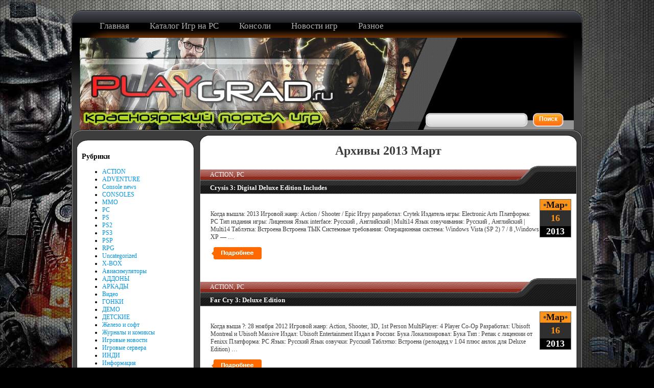

--- FILE ---
content_type: text/html; charset=UTF-8
request_url: https://playgrad.ru/2013/03
body_size: 54054
content:
<!DOCTYPE html>
<html lang="ru-RU">
<head>
	<meta charset="UTF-8">
	<meta name="viewport" content="initial-scale=1.0, width=device-width">
	<title>Март 2013 - Красноярский игровой портал Город Игр</title>
	<meta name='robots' content='noindex, follow' />

	<!-- This site is optimized with the Yoast SEO plugin v20.8 - https://yoast.com/wordpress/plugins/seo/ -->
	<meta property="og:locale" content="ru_RU" />
	<meta property="og:type" content="website" />
	<meta property="og:title" content="Март 2013 - Красноярский игровой портал Город Игр" />
	<meta property="og:url" content="https://playgrad.ru/2013/03" />
	<meta property="og:site_name" content="Красноярский игровой портал Город Игр" />
	<meta name="twitter:card" content="summary_large_image" />
	<script type="application/ld+json" class="yoast-schema-graph">{"@context":"https://schema.org","@graph":[{"@type":"CollectionPage","@id":"https://playgrad.ru/2013/03","url":"https://playgrad.ru/2013/03","name":"Март 2013 - Красноярский игровой портал Город Игр","isPartOf":{"@id":"https://playgrad.ru/#website"},"breadcrumb":{"@id":"https://playgrad.ru/2013/03#breadcrumb"},"inLanguage":"ru-RU"},{"@type":"BreadcrumbList","@id":"https://playgrad.ru/2013/03#breadcrumb","itemListElement":[{"@type":"ListItem","position":1,"name":"Главная страница","item":"https://playgrad.ru/"},{"@type":"ListItem","position":2,"name":"Архивы для Март 2013"}]},{"@type":"WebSite","@id":"https://playgrad.ru/#website","url":"https://playgrad.ru/","name":"Красноярский игровой портал Город Игр","description":"","potentialAction":[{"@type":"SearchAction","target":{"@type":"EntryPoint","urlTemplate":"https://playgrad.ru/?s={search_term_string}"},"query-input":"required name=search_term_string"}],"inLanguage":"ru-RU"}]}</script>
	<!-- / Yoast SEO plugin. -->


<style id='wp-img-auto-sizes-contain-inline-css' type='text/css'>
img:is([sizes=auto i],[sizes^="auto," i]){contain-intrinsic-size:3000px 1500px}
/*# sourceURL=wp-img-auto-sizes-contain-inline-css */
</style>
<style id='wp-emoji-styles-inline-css' type='text/css'>

	img.wp-smiley, img.emoji {
		display: inline !important;
		border: none !important;
		box-shadow: none !important;
		height: 1em !important;
		width: 1em !important;
		margin: 0 0.07em !important;
		vertical-align: -0.1em !important;
		background: none !important;
		padding: 0 !important;
	}
/*# sourceURL=wp-emoji-styles-inline-css */
</style>
<style id='wp-block-library-inline-css' type='text/css'>
:root{--wp-block-synced-color:#7a00df;--wp-block-synced-color--rgb:122,0,223;--wp-bound-block-color:var(--wp-block-synced-color);--wp-editor-canvas-background:#ddd;--wp-admin-theme-color:#007cba;--wp-admin-theme-color--rgb:0,124,186;--wp-admin-theme-color-darker-10:#006ba1;--wp-admin-theme-color-darker-10--rgb:0,107,160.5;--wp-admin-theme-color-darker-20:#005a87;--wp-admin-theme-color-darker-20--rgb:0,90,135;--wp-admin-border-width-focus:2px}@media (min-resolution:192dpi){:root{--wp-admin-border-width-focus:1.5px}}.wp-element-button{cursor:pointer}:root .has-very-light-gray-background-color{background-color:#eee}:root .has-very-dark-gray-background-color{background-color:#313131}:root .has-very-light-gray-color{color:#eee}:root .has-very-dark-gray-color{color:#313131}:root .has-vivid-green-cyan-to-vivid-cyan-blue-gradient-background{background:linear-gradient(135deg,#00d084,#0693e3)}:root .has-purple-crush-gradient-background{background:linear-gradient(135deg,#34e2e4,#4721fb 50%,#ab1dfe)}:root .has-hazy-dawn-gradient-background{background:linear-gradient(135deg,#faaca8,#dad0ec)}:root .has-subdued-olive-gradient-background{background:linear-gradient(135deg,#fafae1,#67a671)}:root .has-atomic-cream-gradient-background{background:linear-gradient(135deg,#fdd79a,#004a59)}:root .has-nightshade-gradient-background{background:linear-gradient(135deg,#330968,#31cdcf)}:root .has-midnight-gradient-background{background:linear-gradient(135deg,#020381,#2874fc)}:root{--wp--preset--font-size--normal:16px;--wp--preset--font-size--huge:42px}.has-regular-font-size{font-size:1em}.has-larger-font-size{font-size:2.625em}.has-normal-font-size{font-size:var(--wp--preset--font-size--normal)}.has-huge-font-size{font-size:var(--wp--preset--font-size--huge)}.has-text-align-center{text-align:center}.has-text-align-left{text-align:left}.has-text-align-right{text-align:right}.has-fit-text{white-space:nowrap!important}#end-resizable-editor-section{display:none}.aligncenter{clear:both}.items-justified-left{justify-content:flex-start}.items-justified-center{justify-content:center}.items-justified-right{justify-content:flex-end}.items-justified-space-between{justify-content:space-between}.screen-reader-text{border:0;clip-path:inset(50%);height:1px;margin:-1px;overflow:hidden;padding:0;position:absolute;width:1px;word-wrap:normal!important}.screen-reader-text:focus{background-color:#ddd;clip-path:none;color:#444;display:block;font-size:1em;height:auto;left:5px;line-height:normal;padding:15px 23px 14px;text-decoration:none;top:5px;width:auto;z-index:100000}html :where(.has-border-color){border-style:solid}html :where([style*=border-top-color]){border-top-style:solid}html :where([style*=border-right-color]){border-right-style:solid}html :where([style*=border-bottom-color]){border-bottom-style:solid}html :where([style*=border-left-color]){border-left-style:solid}html :where([style*=border-width]){border-style:solid}html :where([style*=border-top-width]){border-top-style:solid}html :where([style*=border-right-width]){border-right-style:solid}html :where([style*=border-bottom-width]){border-bottom-style:solid}html :where([style*=border-left-width]){border-left-style:solid}html :where(img[class*=wp-image-]){height:auto;max-width:100%}:where(figure){margin:0 0 1em}html :where(.is-position-sticky){--wp-admin--admin-bar--position-offset:var(--wp-admin--admin-bar--height,0px)}@media screen and (max-width:600px){html :where(.is-position-sticky){--wp-admin--admin-bar--position-offset:0px}}

/*# sourceURL=wp-block-library-inline-css */
</style><style id='global-styles-inline-css' type='text/css'>
:root{--wp--preset--aspect-ratio--square: 1;--wp--preset--aspect-ratio--4-3: 4/3;--wp--preset--aspect-ratio--3-4: 3/4;--wp--preset--aspect-ratio--3-2: 3/2;--wp--preset--aspect-ratio--2-3: 2/3;--wp--preset--aspect-ratio--16-9: 16/9;--wp--preset--aspect-ratio--9-16: 9/16;--wp--preset--color--black: #000000;--wp--preset--color--cyan-bluish-gray: #abb8c3;--wp--preset--color--white: #ffffff;--wp--preset--color--pale-pink: #f78da7;--wp--preset--color--vivid-red: #cf2e2e;--wp--preset--color--luminous-vivid-orange: #ff6900;--wp--preset--color--luminous-vivid-amber: #fcb900;--wp--preset--color--light-green-cyan: #7bdcb5;--wp--preset--color--vivid-green-cyan: #00d084;--wp--preset--color--pale-cyan-blue: #8ed1fc;--wp--preset--color--vivid-cyan-blue: #0693e3;--wp--preset--color--vivid-purple: #9b51e0;--wp--preset--gradient--vivid-cyan-blue-to-vivid-purple: linear-gradient(135deg,rgb(6,147,227) 0%,rgb(155,81,224) 100%);--wp--preset--gradient--light-green-cyan-to-vivid-green-cyan: linear-gradient(135deg,rgb(122,220,180) 0%,rgb(0,208,130) 100%);--wp--preset--gradient--luminous-vivid-amber-to-luminous-vivid-orange: linear-gradient(135deg,rgb(252,185,0) 0%,rgb(255,105,0) 100%);--wp--preset--gradient--luminous-vivid-orange-to-vivid-red: linear-gradient(135deg,rgb(255,105,0) 0%,rgb(207,46,46) 100%);--wp--preset--gradient--very-light-gray-to-cyan-bluish-gray: linear-gradient(135deg,rgb(238,238,238) 0%,rgb(169,184,195) 100%);--wp--preset--gradient--cool-to-warm-spectrum: linear-gradient(135deg,rgb(74,234,220) 0%,rgb(151,120,209) 20%,rgb(207,42,186) 40%,rgb(238,44,130) 60%,rgb(251,105,98) 80%,rgb(254,248,76) 100%);--wp--preset--gradient--blush-light-purple: linear-gradient(135deg,rgb(255,206,236) 0%,rgb(152,150,240) 100%);--wp--preset--gradient--blush-bordeaux: linear-gradient(135deg,rgb(254,205,165) 0%,rgb(254,45,45) 50%,rgb(107,0,62) 100%);--wp--preset--gradient--luminous-dusk: linear-gradient(135deg,rgb(255,203,112) 0%,rgb(199,81,192) 50%,rgb(65,88,208) 100%);--wp--preset--gradient--pale-ocean: linear-gradient(135deg,rgb(255,245,203) 0%,rgb(182,227,212) 50%,rgb(51,167,181) 100%);--wp--preset--gradient--electric-grass: linear-gradient(135deg,rgb(202,248,128) 0%,rgb(113,206,126) 100%);--wp--preset--gradient--midnight: linear-gradient(135deg,rgb(2,3,129) 0%,rgb(40,116,252) 100%);--wp--preset--font-size--small: 13px;--wp--preset--font-size--medium: 20px;--wp--preset--font-size--large: 36px;--wp--preset--font-size--x-large: 42px;--wp--preset--spacing--20: 0.44rem;--wp--preset--spacing--30: 0.67rem;--wp--preset--spacing--40: 1rem;--wp--preset--spacing--50: 1.5rem;--wp--preset--spacing--60: 2.25rem;--wp--preset--spacing--70: 3.38rem;--wp--preset--spacing--80: 5.06rem;--wp--preset--shadow--natural: 6px 6px 9px rgba(0, 0, 0, 0.2);--wp--preset--shadow--deep: 12px 12px 50px rgba(0, 0, 0, 0.4);--wp--preset--shadow--sharp: 6px 6px 0px rgba(0, 0, 0, 0.2);--wp--preset--shadow--outlined: 6px 6px 0px -3px rgb(255, 255, 255), 6px 6px rgb(0, 0, 0);--wp--preset--shadow--crisp: 6px 6px 0px rgb(0, 0, 0);}:where(.is-layout-flex){gap: 0.5em;}:where(.is-layout-grid){gap: 0.5em;}body .is-layout-flex{display: flex;}.is-layout-flex{flex-wrap: wrap;align-items: center;}.is-layout-flex > :is(*, div){margin: 0;}body .is-layout-grid{display: grid;}.is-layout-grid > :is(*, div){margin: 0;}:where(.wp-block-columns.is-layout-flex){gap: 2em;}:where(.wp-block-columns.is-layout-grid){gap: 2em;}:where(.wp-block-post-template.is-layout-flex){gap: 1.25em;}:where(.wp-block-post-template.is-layout-grid){gap: 1.25em;}.has-black-color{color: var(--wp--preset--color--black) !important;}.has-cyan-bluish-gray-color{color: var(--wp--preset--color--cyan-bluish-gray) !important;}.has-white-color{color: var(--wp--preset--color--white) !important;}.has-pale-pink-color{color: var(--wp--preset--color--pale-pink) !important;}.has-vivid-red-color{color: var(--wp--preset--color--vivid-red) !important;}.has-luminous-vivid-orange-color{color: var(--wp--preset--color--luminous-vivid-orange) !important;}.has-luminous-vivid-amber-color{color: var(--wp--preset--color--luminous-vivid-amber) !important;}.has-light-green-cyan-color{color: var(--wp--preset--color--light-green-cyan) !important;}.has-vivid-green-cyan-color{color: var(--wp--preset--color--vivid-green-cyan) !important;}.has-pale-cyan-blue-color{color: var(--wp--preset--color--pale-cyan-blue) !important;}.has-vivid-cyan-blue-color{color: var(--wp--preset--color--vivid-cyan-blue) !important;}.has-vivid-purple-color{color: var(--wp--preset--color--vivid-purple) !important;}.has-black-background-color{background-color: var(--wp--preset--color--black) !important;}.has-cyan-bluish-gray-background-color{background-color: var(--wp--preset--color--cyan-bluish-gray) !important;}.has-white-background-color{background-color: var(--wp--preset--color--white) !important;}.has-pale-pink-background-color{background-color: var(--wp--preset--color--pale-pink) !important;}.has-vivid-red-background-color{background-color: var(--wp--preset--color--vivid-red) !important;}.has-luminous-vivid-orange-background-color{background-color: var(--wp--preset--color--luminous-vivid-orange) !important;}.has-luminous-vivid-amber-background-color{background-color: var(--wp--preset--color--luminous-vivid-amber) !important;}.has-light-green-cyan-background-color{background-color: var(--wp--preset--color--light-green-cyan) !important;}.has-vivid-green-cyan-background-color{background-color: var(--wp--preset--color--vivid-green-cyan) !important;}.has-pale-cyan-blue-background-color{background-color: var(--wp--preset--color--pale-cyan-blue) !important;}.has-vivid-cyan-blue-background-color{background-color: var(--wp--preset--color--vivid-cyan-blue) !important;}.has-vivid-purple-background-color{background-color: var(--wp--preset--color--vivid-purple) !important;}.has-black-border-color{border-color: var(--wp--preset--color--black) !important;}.has-cyan-bluish-gray-border-color{border-color: var(--wp--preset--color--cyan-bluish-gray) !important;}.has-white-border-color{border-color: var(--wp--preset--color--white) !important;}.has-pale-pink-border-color{border-color: var(--wp--preset--color--pale-pink) !important;}.has-vivid-red-border-color{border-color: var(--wp--preset--color--vivid-red) !important;}.has-luminous-vivid-orange-border-color{border-color: var(--wp--preset--color--luminous-vivid-orange) !important;}.has-luminous-vivid-amber-border-color{border-color: var(--wp--preset--color--luminous-vivid-amber) !important;}.has-light-green-cyan-border-color{border-color: var(--wp--preset--color--light-green-cyan) !important;}.has-vivid-green-cyan-border-color{border-color: var(--wp--preset--color--vivid-green-cyan) !important;}.has-pale-cyan-blue-border-color{border-color: var(--wp--preset--color--pale-cyan-blue) !important;}.has-vivid-cyan-blue-border-color{border-color: var(--wp--preset--color--vivid-cyan-blue) !important;}.has-vivid-purple-border-color{border-color: var(--wp--preset--color--vivid-purple) !important;}.has-vivid-cyan-blue-to-vivid-purple-gradient-background{background: var(--wp--preset--gradient--vivid-cyan-blue-to-vivid-purple) !important;}.has-light-green-cyan-to-vivid-green-cyan-gradient-background{background: var(--wp--preset--gradient--light-green-cyan-to-vivid-green-cyan) !important;}.has-luminous-vivid-amber-to-luminous-vivid-orange-gradient-background{background: var(--wp--preset--gradient--luminous-vivid-amber-to-luminous-vivid-orange) !important;}.has-luminous-vivid-orange-to-vivid-red-gradient-background{background: var(--wp--preset--gradient--luminous-vivid-orange-to-vivid-red) !important;}.has-very-light-gray-to-cyan-bluish-gray-gradient-background{background: var(--wp--preset--gradient--very-light-gray-to-cyan-bluish-gray) !important;}.has-cool-to-warm-spectrum-gradient-background{background: var(--wp--preset--gradient--cool-to-warm-spectrum) !important;}.has-blush-light-purple-gradient-background{background: var(--wp--preset--gradient--blush-light-purple) !important;}.has-blush-bordeaux-gradient-background{background: var(--wp--preset--gradient--blush-bordeaux) !important;}.has-luminous-dusk-gradient-background{background: var(--wp--preset--gradient--luminous-dusk) !important;}.has-pale-ocean-gradient-background{background: var(--wp--preset--gradient--pale-ocean) !important;}.has-electric-grass-gradient-background{background: var(--wp--preset--gradient--electric-grass) !important;}.has-midnight-gradient-background{background: var(--wp--preset--gradient--midnight) !important;}.has-small-font-size{font-size: var(--wp--preset--font-size--small) !important;}.has-medium-font-size{font-size: var(--wp--preset--font-size--medium) !important;}.has-large-font-size{font-size: var(--wp--preset--font-size--large) !important;}.has-x-large-font-size{font-size: var(--wp--preset--font-size--x-large) !important;}
/*# sourceURL=global-styles-inline-css */
</style>

<style id='classic-theme-styles-inline-css' type='text/css'>
/*! This file is auto-generated */
.wp-block-button__link{color:#fff;background-color:#32373c;border-radius:9999px;box-shadow:none;text-decoration:none;padding:calc(.667em + 2px) calc(1.333em + 2px);font-size:1.125em}.wp-block-file__button{background:#32373c;color:#fff;text-decoration:none}
/*# sourceURL=/wp-includes/css/classic-themes.min.css */
</style>
<link rel='stylesheet' id='playgrad-css' href='https://playgrad.ru/wp-content/themes/playgrad/style.css?ver=6.9' type='text/css' media='all' />
<link rel="https://api.w.org/" href="https://playgrad.ru/wp-json/" /><link rel="EditURI" type="application/rsd+xml" title="RSD" href="https://playgrad.ru/xmlrpc.php?rsd" />
<meta name="generator" content="WordPress 6.9" />
</head>
<body class="archive date wp-theme-playgrad">
<div align="center">
	<div class="sssuka">
		<div align="center"></div>
		<div id="section-row6" align="center">
			<div id="header">
				<div id="menubar">
					<div class="menubar-2">
						<div class="menubar-3"></div>
					</div>
				</div>
				<div id="menu">
					<ul class="menu menu-dropdown">
						
						<li class="level1 item2 parent">
							<a href="/" class="level1 item2 parent">
							<span class="bg">Главная</span>
							</a>
						</li>
						<li class="level1 item2 parent">
							<a href="/category/pc" class="level1 item2 parent">
							<span class="bg">Каталог Игр на PC</span>
							</a>
							<div class="dropdown columns1">
								<div class="dropdown-t1">
									<div class="dropdown-t2">
										<div class="dropdown-t3">
										</div>
									</div>
								</div>
								<div class="dropdown-1">
									<div class="dropdown-2">
										<div class="dropdown-3">
											<ul>
												<li class="lines">
													<a href="/category/action" title="ACTION">ACTION</a>
												</li>
												<li class="lines"><a href="/category/adventure" title="ADVENTURE">ADVENTURE</a></li>
												<li class="lines"><a href="/category/konsolnye-igry" title="CONSOLES">CONSOLES</a></li>
												<li class="lines"><a href="/category/mmorpg" title="MMO">MMO</a></li>
												<li class="lines"><a href="/category/rpg" title="RPG">RPG</a></li>
												<li class="lines"><a href="/category/add-ons" title="АДДОНЫ">АДДОНЫ</a></li>
												<li class="lines"><a href="/category/arkadi" title="АРКАДЫ">АРКАДЫ</a></li>
												<li class="lines"><a href="/category/gonki" title="ГОНКИ">ГОНКИ</a></li>
												<li class="lines"><a href="/category/demo" title="ДЕМО">ДЕМО</a></li>
												<li class="lines"><a href="/category/detskie" title="ДЕТСКИЕ">ДЕТСКИЕ</a></li>
												<li class="lines"><a href="/category/indi" title="ИНДИ">ИНДИ</a></li>
												<li class="lines"><a href="/category/qest" title="КВЕСТЫ">КВЕСТЫ</a></li>
												<li class="lines"><a href="/category/mini" title="МИНИ ИГРЫ">МИНИ ИГРЫ</a></li>
												<li class="lines"><a href="/category/simulatori" title="СИМУЛЯТОРЫ">СИМУЛЯТОРЫ</a></li>
												<li class="lines"><a href="/category/aviasimulators">АВИАСИМУЛЯТОРЫ</a></li>
												<li class="lines"><a href="/category/sport" title="СПОРТИВНЫЕ">СПОРТИВНЫЕ</a></li>
												<li class="lines"><a href="/category/rts" title="СТРАТЕГИИ">СТРАТЕГИИ</a></li>
												<li class="lines"><a href="/category/stels" title="СТЕЛС-ЭКШЕН">СТЕЛС-ЭКШЕН</a></li>
												<li class="lines"><a href="/category/fiting" title="ФАЙТИНГИ">ФАЙТИНГИ</a></li>
												<li class="lines"><a href="/category/horror" title="ХОРРОР">ХОРРОР</a></li>
												<li class="lines"><a href="/category/shooter" title="ШУТЕРЫ">ШУТЕРЫ</a></li>
											</ul>
										</div>
									</div>
								</div>
								<div class="dropdown-b1">
									<div class="dropdown-b2">
										<div class="dropdown-b3">
										</div>
									</div>
								</div>
							</div>
						</li>
						<li class="level1 item2 parent">
							<a href="/" class="level1 item2 parent">
							<span class="bg  стиль2">Консоли</span> </a>
							<div class="dropdown columns1">
								<div class="dropdown-t1">
									<div class="dropdown-t2">
										<div class="dropdown-t3">
										</div>
									</div>
								</div>
								<div class="dropdown-1">
									<div class="dropdown-2">
										<div class="dropdown-3">
											<ul>
												<li class="lines">
													<a href="/category/psp" title="PSP">игры PSP</a>
												</li>
												<li class="lines"><a href="/category/ps2">игры PS2</a> </li>
												<li class="lines"><a href="/category/ps3">игры PS3</a> </li>
												<li class="lines"><a href="/category/xbox">игры xbox</a> </li>
											</ul>
										</div>
									</div>
								</div>
								<div class="dropdown-b1">
									<div class="dropdown-b2">
										<div class="dropdown-b3">
										</div>
									</div>
								</div>
							</div>
						</li>
						<li class="level1 item2 parent">
							<a href="" class="level1 item2 parent">
							<span class="bg  стиль2">Новости игр</span> </a>
							<div class="dropdown columns1">
								<div class="dropdown-t1">
									<div class="dropdown-t2">
										<div class="dropdown-t3">
										</div>
									</div>
								</div>
								<div class="dropdown-1">
									<div class="dropdown-2">
										<div class="dropdown-3">
											<ul>
												<li class="lines">
													<a href="/category/novosti-iz-mira-igr" title="PSP">PC </a>
												</li>
												<li class="lines"><a href="/category/console-news">Консольные</a> </li>
											</ul>
										</div>
									</div>
								</div>
								<div class="dropdown-b1">
									<div class="dropdown-b2">
										<div class="dropdown-b3">
										</div>
									</div>
								</div>
							</div>
						</li>
						<li class="level1 item2 parent">
							<a href="" class="level1 item2 parent">
							<span class="bg  стиль2">Разное</span> </a>
							<div class="dropdown columns1">
								<div class="dropdown-t1">
									<div class="dropdown-t2">
										<div class="dropdown-t3">
										</div>
									</div>
								</div>
								<div class="dropdown-1">
									<div class="dropdown-2">
										<div class="dropdown-3">
											<ul>
												<li class="lines"><a href="/category/soundtrack" title="soundtrack">Саундтреки</a></li>
												<li class="lines"><a href="/category/novosti-zhelezasoft" title="hardsoft">Железо и софт</a></li>
												<li class="lines"><a href="/category/literature" title="journals">Журналы и комиксы</a></li>
												<li class="lines"><a href="/category/video" title="video and trailers">Видео и трейлеры</a></li>
											</ul>
										</div>
									</div>
								</div>
								<div class="dropdown-b1">
									<div class="dropdown-b2">
										<div class="dropdown-b3">
										</div>
									</div>
								</div>
							</div>
						</li>
					</ul>
				</div>
				<div id="galery">
					<div class="galery-2">
						<div class="galery-3">
							<div class="galery-4">
								<h3 class="logo" onclick="top.location.href='/';" style="cursor:pointer;"></h3>
								<form onsubmit="javascript: showBusyLayer()" method="post">
									<div align="right"><span class="logo2 inbox" style="width:180px;float:right;">
										<input name="s" type="text" class="inboxin">
										</span>
										<span class="logo3 buttons" style="width:50px;float:right">
										<input type="submit" alt="Поиск" value="Поиск" class="inputbox" align="absmiddle">
										</span>
									</div>
								</form>
							</div>
							<div id="vertical-sort">
								<div class="moduletable">
									<div class="rokstories-layout2">
										<div class="feature-block">
											<div class="image-container">
											</div>
										</div>
									</div>
								</div>
							</div>
						</div>
					</div>
				</div>
			</div>
		</div>
	</div>
	<div id="section-row2" align="center">
	<div id="big_content_top">
		<div class="big_bt">
			<div class="big_bl">
				<div class="big_br">
					<div class="big_bll">
						<div id="modules">
							<div id="module_style_02"><div class="module_style_02_b_bt"><div class="module_style_02_b_bb"><div class="module_style_02_b_bl"><div class="module_style_02_b_br"><div class="module_style_02_b_bg"><div class="module_style_02_b_bh"><div class="module_style_02_b_bi"><h3 class="widget-title">Рубрики</h3>
			<ul>
					<li class="cat-item cat-item-6"><a href="https://playgrad.ru/category/action">ACTION</a>
</li>
	<li class="cat-item cat-item-7"><a href="https://playgrad.ru/category/adventure">ADVENTURE</a>
</li>
	<li class="cat-item cat-item-19"><a href="https://playgrad.ru/category/console-news">Console news</a>
</li>
	<li class="cat-item cat-item-18"><a href="https://playgrad.ru/category/konsolnye-igry">CONSOLES</a>
</li>
	<li class="cat-item cat-item-14"><a href="https://playgrad.ru/category/mmorpg">MMO</a>
</li>
	<li class="cat-item cat-item-2"><a href="https://playgrad.ru/category/pc">PC</a>
</li>
	<li class="cat-item cat-item-40"><a href="https://playgrad.ru/category/playstation">PS</a>
</li>
	<li class="cat-item cat-item-39"><a href="https://playgrad.ru/category/ps2">PS2</a>
</li>
	<li class="cat-item cat-item-32"><a href="https://playgrad.ru/category/ps3">PS3</a>
</li>
	<li class="cat-item cat-item-27"><a href="https://playgrad.ru/category/psp">PSP</a>
</li>
	<li class="cat-item cat-item-13"><a href="https://playgrad.ru/category/rpg">RPG</a>
</li>
	<li class="cat-item cat-item-1"><a href="https://playgrad.ru/category/uncategorized">Uncategorized</a>
</li>
	<li class="cat-item cat-item-22"><a href="https://playgrad.ru/category/xbox">X-BOX</a>
</li>
	<li class="cat-item cat-item-38"><a href="https://playgrad.ru/category/aviasimulators">Авиасимуляторы</a>
</li>
	<li class="cat-item cat-item-35"><a href="https://playgrad.ru/category/add-ons">АДДОНЫ</a>
</li>
	<li class="cat-item cat-item-17"><a href="https://playgrad.ru/category/arkadi">АРКАДЫ</a>
</li>
	<li class="cat-item cat-item-24"><a href="https://playgrad.ru/category/video">Видео</a>
</li>
	<li class="cat-item cat-item-20"><a href="https://playgrad.ru/category/gonki">ГОНКИ</a>
</li>
	<li class="cat-item cat-item-33"><a href="https://playgrad.ru/category/demo">ДЕМО</a>
</li>
	<li class="cat-item cat-item-16"><a href="https://playgrad.ru/category/detskie">ДЕТСКИЕ</a>
</li>
	<li class="cat-item cat-item-5"><a href="https://playgrad.ru/category/novosti-zhelezasoft">Железо и софт</a>
</li>
	<li class="cat-item cat-item-9"><a href="https://playgrad.ru/category/literature">Журналы и комиксы</a>
</li>
	<li class="cat-item cat-item-4"><a href="https://playgrad.ru/category/novosti-iz-mira-igr">Игровые новости</a>
</li>
	<li class="cat-item cat-item-34"><a href="https://playgrad.ru/category/gameservers">Игровые сервера</a>
</li>
	<li class="cat-item cat-item-25"><a href="https://playgrad.ru/category/indi">ИНДИ</a>
</li>
	<li class="cat-item cat-item-29"><a href="https://playgrad.ru/category/main">Информация</a>
</li>
	<li class="cat-item cat-item-8"><a href="https://playgrad.ru/category/qest">КВЕСТЫ</a>
</li>
	<li class="cat-item cat-item-36"><a href="https://playgrad.ru/category/mini">МИНИ ИГРЫ</a>
</li>
	<li class="cat-item cat-item-30"><a href="https://playgrad.ru/category/obz">Обзоры</a>
</li>
	<li class="cat-item cat-item-31"><a href="https://playgrad.ru/category/pr">Прохождения</a>
</li>
	<li class="cat-item cat-item-41"><a href="https://playgrad.ru/category/others_consoles">Прочие</a>
</li>
	<li class="cat-item cat-item-37"><a href="https://playgrad.ru/category/razn">Разное</a>
</li>
	<li class="cat-item cat-item-28"><a href="https://playgrad.ru/category/reklama">Реклама</a>
</li>
	<li class="cat-item cat-item-26"><a href="https://playgrad.ru/category/soundtrack">Саундтреки</a>
</li>
	<li class="cat-item cat-item-21"><a href="https://playgrad.ru/category/simulatori">СИМУЛЯТОРЫ</a>
</li>
	<li class="cat-item cat-item-12"><a href="https://playgrad.ru/category/sport">СПОРТИВНЫЕ</a>
</li>
	<li class="cat-item cat-item-11"><a href="https://playgrad.ru/category/stels">СТЕЛС-ЭКШЕН</a>
</li>
	<li class="cat-item cat-item-3"><a href="https://playgrad.ru/category/rts">СТРАТЕГИИ</a>
</li>
	<li class="cat-item cat-item-10"><a href="https://playgrad.ru/category/fiting">ФАЙТИНГИ</a>
</li>
	<li class="cat-item cat-item-23"><a href="https://playgrad.ru/category/horror">ХОРРОР</a>
</li>
	<li class="cat-item cat-item-15"><a href="https://playgrad.ru/category/shooter">ШУТЕРЫ</a>
</li>
			</ul>

			</div></div></div></div></div></div></div></div>
		<div id="module_style_02"><div class="module_style_02_b_bt"><div class="module_style_02_b_bb"><div class="module_style_02_b_bl"><div class="module_style_02_b_br"><div class="module_style_02_b_bg"><div class="module_style_02_b_bh"><div class="module_style_02_b_bi">
		<h3 class="widget-title">Свежие записи</h3>
		<ul>
											<li>
					<a href="https://playgrad.ru/novye-sci-fi-igry-2025-luchshie-kosmicheskie-reli">Новые sci-fi игры 2025: лучшие космические релизы на ПК</a>
									</li>
											<li>
					<a href="https://playgrad.ru/gorod-igr-tekhnologicheskie-resheniya-i-d">Город Игр: технологические решения и движки, использованные в играх 2025 года</a>
									</li>
											<li>
					<a href="https://playgrad.ru/obzor-igr-dlya-detej-vypushchennyh-v-2024-godu">Виртуальные миры и квесты: обзор игр для детей, выпущенных в 2024 году</a>
									</li>
											<li>
					<a href="https://playgrad.ru/osobennosti-shuterov-ot-pervogo-lica">Особенности шутеров от первого лица</a>
									</li>
											<li>
					<a href="https://playgrad.ru/novye-onlajn-igry-osnovannye-na-syuzhetah-anime">Новые онлайн-игры, основанные на сюжетах аниме</a>
									</li>
					</ul>

		</div></div></div></div></div></div></div></div><div id="module_style_02"><div class="module_style_02_b_bt"><div class="module_style_02_b_bb"><div class="module_style_02_b_bl"><div class="module_style_02_b_br"><div class="module_style_02_b_bg"><div class="module_style_02_b_bh"><div class="module_style_02_b_bi"><h3 class="widget-title">Архивы</h3>
			<ul>
					<li><a href='https://playgrad.ru/2025/11'>Ноябрь 2025</a></li>
	<li><a href='https://playgrad.ru/2025/09'>Сентябрь 2025</a></li>
	<li><a href='https://playgrad.ru/2024/10'>Октябрь 2024</a></li>
	<li><a href='https://playgrad.ru/2024/06'>Июнь 2024</a></li>
	<li><a href='https://playgrad.ru/2024/05'>Май 2024</a></li>
	<li><a href='https://playgrad.ru/2024/04'>Апрель 2024</a></li>
	<li><a href='https://playgrad.ru/2024/02'>Февраль 2024</a></li>
	<li><a href='https://playgrad.ru/2023/09'>Сентябрь 2023</a></li>
	<li><a href='https://playgrad.ru/2023/08'>Август 2023</a></li>
	<li><a href='https://playgrad.ru/2023/07'>Июль 2023</a></li>
	<li><a href='https://playgrad.ru/2013/03' aria-current="page">Март 2013</a></li>
	<li><a href='https://playgrad.ru/2012/12'>Декабрь 2012</a></li>
	<li><a href='https://playgrad.ru/2012/10'>Октябрь 2012</a></li>
	<li><a href='https://playgrad.ru/2012/09'>Сентябрь 2012</a></li>
	<li><a href='https://playgrad.ru/2012/08'>Август 2012</a></li>
	<li><a href='https://playgrad.ru/2012/07'>Июль 2012</a></li>
	<li><a href='https://playgrad.ru/2011/12'>Декабрь 2011</a></li>
	<li><a href='https://playgrad.ru/2011/11'>Ноябрь 2011</a></li>
	<li><a href='https://playgrad.ru/2011/10'>Октябрь 2011</a></li>
	<li><a href='https://playgrad.ru/2011/08'>Август 2011</a></li>
	<li><a href='https://playgrad.ru/2011/07'>Июль 2011</a></li>
	<li><a href='https://playgrad.ru/2011/01'>Январь 2011</a></li>
	<li><a href='https://playgrad.ru/2010/12'>Декабрь 2010</a></li>
	<li><a href='https://playgrad.ru/2010/09'>Сентябрь 2010</a></li>
	<li><a href='https://playgrad.ru/2010/05'>Май 2010</a></li>
			</ul>

			</div></div></div></div></div></div></div></div>						</div>
						<div id="main_content">
							<div id="content">
								<div class="cl">
									<div class="cr">
										<div class="ctl">
											<div class="ctr">
												<h1 class="page-title">Архивы 2013 Март</h1>
												<div id="post-48728" class="post-48728 post type-post status-publish format-standard hentry category-action category-pc">
	<div id="shortstory">
		<div class="sh">
			<div class="sssuka">
				<span class="name"><a href="https://playgrad.ru/category/action" rel="category tag">ACTION</a>, <a href="https://playgrad.ru/category/pc" rel="category tag">PC</a></span>
				<span class="title"><a href="https://playgrad.ru/crysis-3-digital-deluxe-edition-includes">Crysis 3: Digital Deluxe Edition Includes</a></span>
			</div>
		</div>
	</div>
	<div class="news">
		<div class="date"> <span class="date_m"><b>•</b>Мар<b>•</b></span>
			<span class="date_d">16</span>
			<span class="date_y">2013</span>
		</div>
		<div class="nshort">
						<p>Когда вышла: 2013 Игровой жанр: Action / Shooter / Epic Игру разработал: Crytek Издатель игры: Electronic Arts Платформа: PC Тип издания игры: Лицензия Язык interface: Русский , Английский | Multi14 Язык озвучивания: Русский , Английский | Multi14 Таблэтка: Встроена Встроена ТЫК Системные требования: Операционная система: Windows Vista (SP 2) 7 / 8 ,Windows XP &#8212; &hellip;</p>
			<p><a href="https://playgrad.ru/crysis-3-digital-deluxe-edition-includes"><img src="https://playgrad.ru/wp-content/themes/playgrad/images/bottoms2_0049.png"></a></p>
		</div>
		<div style="clear:both;"></div>
	</div>
</div>
<div id="post-48578" class="post-48578 post type-post status-publish format-standard hentry category-action category-pc">
	<div id="shortstory">
		<div class="sh">
			<div class="sssuka">
				<span class="name"><a href="https://playgrad.ru/category/action" rel="category tag">ACTION</a>, <a href="https://playgrad.ru/category/pc" rel="category tag">PC</a></span>
				<span class="title"><a href="https://playgrad.ru/far-cry-3-deluxe-edition">Far Cry 3: Deluxe Edition</a></span>
			</div>
		</div>
	</div>
	<div class="news">
		<div class="date"> <span class="date_m"><b>•</b>Мар<b>•</b></span>
			<span class="date_d">16</span>
			<span class="date_y">2013</span>
		</div>
		<div class="nshort">
						<p>Когда выша ?: 28 ноября 2012 Игровой жанр: Action, Shooter, 3D, 1st Person MultiPlayer: 4 Player Co-Op Разработал: Ubisoft Montreal и Ubisoft Massive Издал: Ubisoft Entertainment Издал в России: Бука Локализировал: Бука Тип : Репак с лицензии от Fenixx Платформа: PC Язык: Русский Язык озвучки: Русский Таблэтко: Встроена (релоадед.v 1.04 плюс анлок для Deluxe Edition) &hellip;</p>
			<p><a href="https://playgrad.ru/far-cry-3-deluxe-edition"><img src="https://playgrad.ru/wp-content/themes/playgrad/images/bottoms2_0049.png"></a></p>
		</div>
		<div style="clear:both;"></div>
	</div>
</div>
<div id="post-48749" class="post-48749 post type-post status-publish format-standard hentry category-novosti-iz-mira-igr">
	<div id="shortstory">
		<div class="sh">
			<div class="sssuka">
				<span class="name"><a href="https://playgrad.ru/category/novosti-iz-mira-igr" rel="category tag">Игровые новости</a></span>
				<span class="title"><a href="https://playgrad.ru/novaya-data-vyhoda-metro-last-light">Новая дата выхода Metro: Last Light</a></span>
			</div>
		</div>
	</div>
	<div class="news">
		<div class="date"> <span class="date_m"><b>•</b>Мар<b>•</b></span>
			<span class="date_d">16</span>
			<span class="date_y">2013</span>
		</div>
		<div class="nshort">
						<p>Компания Deep Silver объявила новую дату выхода проекта Metro: Last Light от киевской студии 4A Games. Релиз игры состоится 17 мая этого года для РС, Xbox 360 и PS3. Игра является логическим продолжением &#171;плохой&#187; концовки первой части &#8212; улей &#171;Тёмных&#187; уничтожен, но история продолжается. В Metro: Last Light мы снова окажемся в шкуре Артёма, героя &hellip;</p>
			<p><a href="https://playgrad.ru/novaya-data-vyhoda-metro-last-light"><img src="https://playgrad.ru/wp-content/themes/playgrad/images/bottoms2_0049.png"></a></p>
		</div>
		<div style="clear:both;"></div>
	</div>
</div>
<div id="post-48747" class="post-48747 post type-post status-publish format-standard hentry category-pc category-gonki">
	<div id="shortstory">
		<div class="sh">
			<div class="sssuka">
				<span class="name"><a href="https://playgrad.ru/category/pc" rel="category tag">PC</a>, <a href="https://playgrad.ru/category/gonki" rel="category tag">ГОНКИ</a></span>
				<span class="title"><a href="https://playgrad.ru/trials-evolution-gold-edition">Trials Evolution: Gold Edition</a></span>
			</div>
		</div>
	</div>
	<div class="news">
		<div class="date"> <span class="date_m"><b>•</b>Мар<b>•</b></span>
			<span class="date_d">16</span>
			<span class="date_y">2013</span>
		</div>
		<div class="nshort">
						<p>Дата выхода 22 марта 2013 Игровой жанр: Аркада Игру разработал: RedLynx Издатель: Ubisoft Entertainment Платформа: PC Тип издания игры: Beta Язык interface: RUS Язык озвучивания: ENG Таблетка : Присутствует Системные требования: Операционная система: Windows Vista® SP2 /Windows 7® SP1 Процессор: Intel Core®2 Duo E6700 @ 2.6 GHz or AMD Athlon64 X2 6000+ @ 3.0Ghz or &hellip;</p>
			<p><a href="https://playgrad.ru/trials-evolution-gold-edition"><img src="https://playgrad.ru/wp-content/themes/playgrad/images/bottoms2_0049.png"></a></p>
		</div>
		<div style="clear:both;"></div>
	</div>
</div>
<div id="post-48743" class="post-48743 post type-post status-publish format-standard hentry category-novosti-iz-mira-igr">
	<div id="shortstory">
		<div class="sh">
			<div class="sssuka">
				<span class="name"><a href="https://playgrad.ru/category/novosti-iz-mira-igr" rel="category tag">Игровые новости</a></span>
				<span class="title"><a href="https://playgrad.ru/remember-me-data-vyhoda">Remember Me. Дата выхода</a></span>
			</div>
		</div>
	</div>
	<div class="news">
		<div class="date"> <span class="date_m"><b>•</b>Мар<b>•</b></span>
			<span class="date_d">16</span>
			<span class="date_y">2013</span>
		</div>
		<div class="nshort">
						<p>Игровая компания &#171;CapCom&#187; выложила видеоматериал экшена Remember Me, анонсирующий точную дату выхода игры. Согласно видео, релиз проекта состоится 4 июня для РС, Xbox 360 и PlayStation 3. Главная героиня приключенческого экшена Remember Me — Нилин (Nilin), бывшая элитная охотница за воспоминаниями, способна вторгаться в мысли людей, похищать и даже изменять их. Но и она не &hellip;</p>
			<p><a href="https://playgrad.ru/remember-me-data-vyhoda"><img src="https://playgrad.ru/wp-content/themes/playgrad/images/bottoms2_0049.png"></a></p>
		</div>
		<div style="clear:both;"></div>
	</div>
</div>
<div id="post-48555" class="post-48555 post type-post status-publish format-standard hentry category-action category-pc">
	<div id="shortstory">
		<div class="sh">
			<div class="sssuka">
				<span class="name"><a href="https://playgrad.ru/category/action" rel="category tag">ACTION</a>, <a href="https://playgrad.ru/category/pc" rel="category tag">PC</a></span>
				<span class="title"><a href="https://playgrad.ru/assassins-creed-3-2012-pc-rip-ot-audioslave">Assassin&#8217;s Creed 3 (2012) PC | Rip от Audioslave</a></span>
			</div>
		</div>
	</div>
	<div class="news">
		<div class="date"> <span class="date_m"><b>•</b>Мар<b>•</b></span>
			<span class="date_d">16</span>
			<span class="date_y">2013</span>
		</div>
		<div class="nshort">
						<p>Год выпуска: 2012 Жанр: Action, 3D, 3rd Person Разработчик: Ubisoft Издательство: Акелла Тип издания игры: Rip Язык интерфейса: Русский Язык озвучки: Русский Таблетка: Встроена (THETA) Требования системы: v Операционка: Windows Vista, 7 v Процессор (CPU): Intel Core2 Duo E6700 2.66 ГГц / AMD Athlon 64 X2 6000+ v Оперативная память: 2 Гб (Vista / 7) &hellip;</p>
			<p><a href="https://playgrad.ru/assassins-creed-3-2012-pc-rip-ot-audioslave"><img src="https://playgrad.ru/wp-content/themes/playgrad/images/bottoms2_0049.png"></a></p>
		</div>
		<div style="clear:both;"></div>
	</div>
</div>
<div id="post-48748" class="post-48748 post type-post status-publish format-standard hentry category-konsolnye-igry category-xbox">
	<div id="shortstory">
		<div class="sh">
			<div class="sssuka">
				<span class="name"><a href="https://playgrad.ru/category/konsolnye-igry" rel="category tag">CONSOLES</a>, <a href="https://playgrad.ru/category/xbox" rel="category tag">X-BOX</a></span>
				<span class="title"><a href="https://playgrad.ru/gears-war-judgment">Gears of War: Judgment</a></span>
			</div>
		</div>
	</div>
	<div class="news">
		<div class="date"> <span class="date_m"><b>•</b>Мар<b>•</b></span>
			<span class="date_d">16</span>
			<span class="date_y">2013</span>
		</div>
		<div class="nshort">
						<p>Когда вышла: 2013 Игровой жанр: Action (Shooter) / 3D / 3rd Person Игру разработал: Epic Games и People Can Fly Издатель игры: Microsoft Game Studios Прошивка: LT+3.0 (XGD4.5 / 15574) Регион: Region Free Тип издания игры: Лицензия Язык interface: английский Игра Gears of War: Judgment стала одной из самых динамичных и сложных по сюжетной линии &hellip;</p>
			<p><a href="https://playgrad.ru/gears-war-judgment"><img src="https://playgrad.ru/wp-content/themes/playgrad/images/bottoms2_0049.png"></a></p>
		</div>
		<div style="clear:both;"></div>
	</div>
</div>
<div id="post-48741" class="post-48741 post type-post status-publish format-standard hentry category-novosti-iz-mira-igr">
	<div id="shortstory">
		<div class="sh">
			<div class="sssuka">
				<span class="name"><a href="https://playgrad.ru/category/novosti-iz-mira-igr" rel="category tag">Игровые новости</a></span>
				<span class="title"><a href="https://playgrad.ru/rossiiskaya-premera-tomb-raider">Российская премьера Tomb Raider</a></span>
			</div>
		</div>
	</div>
	<div class="news">
		<div class="date"> <span class="date_m"><b>•</b>Мар<b>•</b></span>
			<span class="date_d">16</span>
			<span class="date_y">2013</span>
		</div>
		<div class="nshort">
						<p>игровая компания &#171;1С-СофтКлаб&#187; приглашает всех поклонников не нуждающейся в представлениях Лары Крофт на торжественную премьеру новой игры приключенческой серии Tomb Raider от Crystal Dynamics и SquareEnix. Российский релиз Tomb Raider для PC, PlayStation 3 и Xbox 360 состоится 5 марта – одновременно со всем миром. Однако самые преданные фанаты смогут приобрести долгожданную игру днем раньше &hellip;</p>
			<p><a href="https://playgrad.ru/rossiiskaya-premera-tomb-raider"><img src="https://playgrad.ru/wp-content/themes/playgrad/images/bottoms2_0049.png"></a></p>
		</div>
		<div style="clear:both;"></div>
	</div>
</div>
<div id="post-48652" class="post-48652 post type-post status-publish format-standard hentry category-novosti-iz-mira-igr">
	<div id="shortstory">
		<div class="sh">
			<div class="sssuka">
				<span class="name"><a href="https://playgrad.ru/category/novosti-iz-mira-igr" rel="category tag">Игровые новости</a></span>
				<span class="title"><a href="https://playgrad.ru/capcom-anonsirovala-poyavlenie-vergiliya-v-igre-dmc">Capcom анонсировала появление Вергилия в игре DmC</a></span>
			</div>
		</div>
	</div>
	<div class="news">
		<div class="date"> <span class="date_m"><b>•</b>Мар<b>•</b></span>
			<span class="date_d">16</span>
			<span class="date_y">2013</span>
		</div>
		<div class="nshort">
						<p>Брат-близнец Данте появится на свет в конце февраля. Как стало известно , компания Capcom анонсировала дату релиза дополнения Vergil’s Downfall к перезагрузке серии DmC. Близнец главного героя игры появится вместе с собственной сюжетной линией, новым вооружением и уникальным стилем боя. Также в игре появятся новые виды врагов и четыре уровня сложности. Vergil&#8217;s Downfall обойдется фанатам &hellip;</p>
			<p><a href="https://playgrad.ru/capcom-anonsirovala-poyavlenie-vergiliya-v-igre-dmc"><img src="https://playgrad.ru/wp-content/themes/playgrad/images/bottoms2_0049.png"></a></p>
		</div>
		<div style="clear:both;"></div>
	</div>
</div>
<div id="post-48740" class="post-48740 post type-post status-publish format-standard hentry category-novosti-iz-mira-igr">
	<div id="shortstory">
		<div class="sh">
			<div class="sssuka">
				<span class="name"><a href="https://playgrad.ru/category/novosti-iz-mira-igr" rel="category tag">Игровые новости</a></span>
				<span class="title"><a href="https://playgrad.ru/air-conflicts-vietnam-v-rossii">Air Conflicts: Vietnam в России</a></span>
			</div>
		</div>
	</div>
	<div class="news">
		<div class="date"> <span class="date_m"><b>•</b>Мар<b>•</b></span>
			<span class="date_d">16</span>
			<span class="date_y">2013</span>
		</div>
		<div class="nshort">
						<p>Игровая компания &#171;Новый Диск&#187; выпустит игру Air Conflicts: Vietnam от словацкой студии Games Farm. В роли Джо Томпсона, молодого, талантливого и преданного долгу пилота военно-воздушных сил США, игроки испытают настоящий шок и трепет. Вам предстоит сражаться на двух десятках тщательно воссозданных моделей истребителей и вертолетов, принимавших участие в войне во Вьетнаме. Сможете ли вы уцелеть, &hellip;</p>
			<p><a href="https://playgrad.ru/air-conflicts-vietnam-v-rossii"><img src="https://playgrad.ru/wp-content/themes/playgrad/images/bottoms2_0049.png"></a></p>
		</div>
		<div style="clear:both;"></div>
	</div>
</div>
												<div class="navigation">
	<span aria-current="page" class="page-numbers current">1</span>
<a class="page-numbers" href="https://playgrad.ru/2013/03/page/2">2</a>
<a class="next page-numbers" href="https://playgrad.ru/2013/03/page/2">&gt;</a></div>
												<h3>Наши друзья:</h3>
											</div>
										</div>
									</div>
								</div>
							</div>
						</div>
						<div class="clears"></div>
					</div>
				</div>
			</div>
		</div>
	</div>
</div>

	<div class="bs"></div>
	<div id="section-row3" align="center">
		<div id="podval">
			<div class="big_bt">
				<div class="big_bl">
					<div class="big_br">
						<div class="big_bll">
							<div id="link_bottom" align="center">
								<div class="gt-2">
								</div>
							</div>
						</div>
					</div>
				</div>
			</div>
		</div>
		<div id="big_content_bottom">
			<div class="big_bt">
				<div class="big_bl">
					<div class="big_br">
						<div class="big_bll">
							<div class="prav" style="float:center;width:100%;">
								<p class="стиль3" align="center"><a href="/" class="стиль4">На главную страницу</a></p>
								<p class="стиль7" align="center"></p>
								<p class="стиль7" align="center"><a href="/rss"><img src="https://playgrad.ru/wp-content/themes/playgrad/images/rss.png" alt="rss лента" border="0"></a></p>
								<p></p>
								<div align="right">
									<p class="стиль15" align="center">Все материалы на сайте представлены лишь для ознакомления, после которого ознакомившийся, обязан удалить данный материал. Ни администрация сайта, ни команда не несут ответственности за размещенные материалы. Файлы выкладываются пользователями на сторонние сервера ни коем образом не связанные с нашим порталом</p>
								</div>
							</div>
							<div class="clears"></div>
						</div>
					</div>
				</div>
			</div>
		</div>
	</div>
</div>
<script type="speculationrules">
{"prefetch":[{"source":"document","where":{"and":[{"href_matches":"/*"},{"not":{"href_matches":["/wp-*.php","/wp-admin/*","/wp-content/uploads/*","/wp-content/*","/wp-content/plugins/*","/wp-content/themes/playgrad/*","/*\\?(.+)"]}},{"not":{"selector_matches":"a[rel~=\"nofollow\"]"}},{"not":{"selector_matches":".no-prefetch, .no-prefetch a"}}]},"eagerness":"conservative"}]}
</script>
<script id="wp-emoji-settings" type="application/json">
{"baseUrl":"https://s.w.org/images/core/emoji/17.0.2/72x72/","ext":".png","svgUrl":"https://s.w.org/images/core/emoji/17.0.2/svg/","svgExt":".svg","source":{"concatemoji":"https://playgrad.ru/wp-includes/js/wp-emoji-release.min.js?ver=6.9"}}
</script>
<script type="module">
/* <![CDATA[ */
/*! This file is auto-generated */
const a=JSON.parse(document.getElementById("wp-emoji-settings").textContent),o=(window._wpemojiSettings=a,"wpEmojiSettingsSupports"),s=["flag","emoji"];function i(e){try{var t={supportTests:e,timestamp:(new Date).valueOf()};sessionStorage.setItem(o,JSON.stringify(t))}catch(e){}}function c(e,t,n){e.clearRect(0,0,e.canvas.width,e.canvas.height),e.fillText(t,0,0);t=new Uint32Array(e.getImageData(0,0,e.canvas.width,e.canvas.height).data);e.clearRect(0,0,e.canvas.width,e.canvas.height),e.fillText(n,0,0);const a=new Uint32Array(e.getImageData(0,0,e.canvas.width,e.canvas.height).data);return t.every((e,t)=>e===a[t])}function p(e,t){e.clearRect(0,0,e.canvas.width,e.canvas.height),e.fillText(t,0,0);var n=e.getImageData(16,16,1,1);for(let e=0;e<n.data.length;e++)if(0!==n.data[e])return!1;return!0}function u(e,t,n,a){switch(t){case"flag":return n(e,"\ud83c\udff3\ufe0f\u200d\u26a7\ufe0f","\ud83c\udff3\ufe0f\u200b\u26a7\ufe0f")?!1:!n(e,"\ud83c\udde8\ud83c\uddf6","\ud83c\udde8\u200b\ud83c\uddf6")&&!n(e,"\ud83c\udff4\udb40\udc67\udb40\udc62\udb40\udc65\udb40\udc6e\udb40\udc67\udb40\udc7f","\ud83c\udff4\u200b\udb40\udc67\u200b\udb40\udc62\u200b\udb40\udc65\u200b\udb40\udc6e\u200b\udb40\udc67\u200b\udb40\udc7f");case"emoji":return!a(e,"\ud83e\u1fac8")}return!1}function f(e,t,n,a){let r;const o=(r="undefined"!=typeof WorkerGlobalScope&&self instanceof WorkerGlobalScope?new OffscreenCanvas(300,150):document.createElement("canvas")).getContext("2d",{willReadFrequently:!0}),s=(o.textBaseline="top",o.font="600 32px Arial",{});return e.forEach(e=>{s[e]=t(o,e,n,a)}),s}function r(e){var t=document.createElement("script");t.src=e,t.defer=!0,document.head.appendChild(t)}a.supports={everything:!0,everythingExceptFlag:!0},new Promise(t=>{let n=function(){try{var e=JSON.parse(sessionStorage.getItem(o));if("object"==typeof e&&"number"==typeof e.timestamp&&(new Date).valueOf()<e.timestamp+604800&&"object"==typeof e.supportTests)return e.supportTests}catch(e){}return null}();if(!n){if("undefined"!=typeof Worker&&"undefined"!=typeof OffscreenCanvas&&"undefined"!=typeof URL&&URL.createObjectURL&&"undefined"!=typeof Blob)try{var e="postMessage("+f.toString()+"("+[JSON.stringify(s),u.toString(),c.toString(),p.toString()].join(",")+"));",a=new Blob([e],{type:"text/javascript"});const r=new Worker(URL.createObjectURL(a),{name:"wpTestEmojiSupports"});return void(r.onmessage=e=>{i(n=e.data),r.terminate(),t(n)})}catch(e){}i(n=f(s,u,c,p))}t(n)}).then(e=>{for(const n in e)a.supports[n]=e[n],a.supports.everything=a.supports.everything&&a.supports[n],"flag"!==n&&(a.supports.everythingExceptFlag=a.supports.everythingExceptFlag&&a.supports[n]);var t;a.supports.everythingExceptFlag=a.supports.everythingExceptFlag&&!a.supports.flag,a.supports.everything||((t=a.source||{}).concatemoji?r(t.concatemoji):t.wpemoji&&t.twemoji&&(r(t.twemoji),r(t.wpemoji)))});
//# sourceURL=https://playgrad.ru/wp-includes/js/wp-emoji-loader.min.js
/* ]]> */
</script>
</body>
</html>